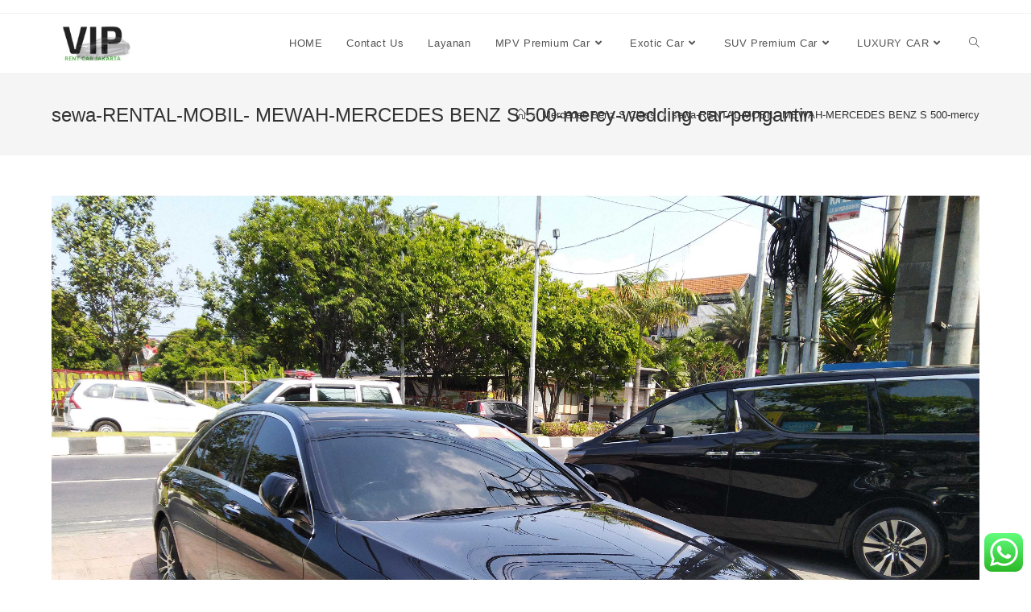

--- FILE ---
content_type: text/html; charset=UTF-8
request_url: https://www.vipcarjakarta.com/sewa-rental-mobil-mercedes-benz-s-400-s-450-s-500-s-class-pengantin-wedding-car-rent-car/sewa-rental-mobil-mewah-mercedes-benz-s-500-mercy-wedding-car-pengantin/
body_size: 12769
content:
<!DOCTYPE html>
<html class="html" dir="ltr" lang="en-US"
	prefix="og: https://ogp.me/ns#" >
<head>
	<meta charset="UTF-8">
	<link rel="profile" href="https://gmpg.org/xfn/11">

	<title>sewa-RENTAL-MOBIL- MEWAH-MERCEDES BENZ S 500-mercy-wedding car-pengantin | VIP Rent Car</title>

		<!-- All in One SEO 4.2.8 - aioseo.com -->
		<meta name="description" content="rental mercedes benz s calss, sewa mercy s 500, rental mercedes benz s class, Wedding car, mobil pengantin, rental mobil mewah,Jakarta , Bandung, Bogor, Cirebon,Tangerang, Karawang, Banten, Bekasi, Cibinong, Depok, Cilegon, Rangkas Bitung, Sukabumi, Cianjur, Balaraja, Subang, Burwakarta, Kuningan, Semarang, Solo, Yogyakrta, Surabaya Bali seluruh indonesia." />
		<meta name="robots" content="max-image-preview:large" />
		<link rel="canonical" href="https://www.vipcarjakarta.com/sewa-rental-mobil-mercedes-benz-s-400-s-450-s-500-s-class-pengantin-wedding-car-rent-car/sewa-rental-mobil-mewah-mercedes-benz-s-500-mercy-wedding-car-pengantin/" />
		<meta name="generator" content="All in One SEO (AIOSEO) 4.2.8 " />
		<meta property="og:locale" content="en_US" />
		<meta property="og:site_name" content="VIP Rent Car | Rental Mobil Mewah - Sewa Mobil Pengantin - Wedding Car Jakarta" />
		<meta property="og:type" content="article" />
		<meta property="og:title" content="sewa-RENTAL-MOBIL- MEWAH-MERCEDES BENZ S 500-mercy-wedding car-pengantin | VIP Rent Car" />
		<meta property="og:url" content="https://www.vipcarjakarta.com/sewa-rental-mobil-mercedes-benz-s-400-s-450-s-500-s-class-pengantin-wedding-car-rent-car/sewa-rental-mobil-mewah-mercedes-benz-s-500-mercy-wedding-car-pengantin/" />
		<meta property="og:image" content="https://www.vipcarjakarta.com/wp-content/uploads/2019/02/cropped-20190215_155916-1.jpg" />
		<meta property="og:image:secure_url" content="https://www.vipcarjakarta.com/wp-content/uploads/2019/02/cropped-20190215_155916-1.jpg" />
		<meta property="article:published_time" content="2019-03-08T07:51:55+00:00" />
		<meta property="article:modified_time" content="2019-03-08T08:03:30+00:00" />
		<meta name="twitter:card" content="summary" />
		<meta name="twitter:title" content="sewa-RENTAL-MOBIL- MEWAH-MERCEDES BENZ S 500-mercy-wedding car-pengantin | VIP Rent Car" />
		<meta name="twitter:image" content="https://www.vipcarjakarta.com/wp-content/uploads/2019/02/cropped-20190215_155916-1.jpg" />
		<meta name="google" content="nositelinkssearchbox" />
		<script type="application/ld+json" class="aioseo-schema">
			{"@context":"https:\/\/schema.org","@graph":[{"@type":"BreadcrumbList","@id":"https:\/\/www.vipcarjakarta.com\/sewa-rental-mobil-mercedes-benz-s-400-s-450-s-500-s-class-pengantin-wedding-car-rent-car\/sewa-rental-mobil-mewah-mercedes-benz-s-500-mercy-wedding-car-pengantin\/#breadcrumblist","itemListElement":[{"@type":"ListItem","@id":"https:\/\/www.vipcarjakarta.com\/#listItem","position":1,"item":{"@type":"WebPage","@id":"https:\/\/www.vipcarjakarta.com\/","name":"Home","description":"Rental Mobil Mewah - Sewa Mobil Pengantin - Wedding Car Jakarta","url":"https:\/\/www.vipcarjakarta.com\/"},"nextItem":"https:\/\/www.vipcarjakarta.com\/sewa-rental-mobil-mercedes-benz-s-400-s-450-s-500-s-class-pengantin-wedding-car-rent-car\/sewa-rental-mobil-mewah-mercedes-benz-s-500-mercy-wedding-car-pengantin\/#listItem"},{"@type":"ListItem","@id":"https:\/\/www.vipcarjakarta.com\/sewa-rental-mobil-mercedes-benz-s-400-s-450-s-500-s-class-pengantin-wedding-car-rent-car\/sewa-rental-mobil-mewah-mercedes-benz-s-500-mercy-wedding-car-pengantin\/#listItem","position":2,"item":{"@type":"WebPage","@id":"https:\/\/www.vipcarjakarta.com\/sewa-rental-mobil-mercedes-benz-s-400-s-450-s-500-s-class-pengantin-wedding-car-rent-car\/sewa-rental-mobil-mewah-mercedes-benz-s-500-mercy-wedding-car-pengantin\/","name":"sewa-RENTAL-MOBIL- MEWAH-MERCEDES BENZ S 500-mercy-wedding car-pengantin","description":"rental mercedes benz s calss, sewa mercy s 500, rental mercedes benz s class, Wedding car, mobil pengantin, rental mobil mewah,Jakarta , Bandung, Bogor, Cirebon,Tangerang, Karawang, Banten, Bekasi, Cibinong, Depok, Cilegon, Rangkas Bitung, Sukabumi, Cianjur, Balaraja, Subang, Burwakarta, Kuningan, Semarang, Solo, Yogyakrta, Surabaya Bali seluruh indonesia.","url":"https:\/\/www.vipcarjakarta.com\/sewa-rental-mobil-mercedes-benz-s-400-s-450-s-500-s-class-pengantin-wedding-car-rent-car\/sewa-rental-mobil-mewah-mercedes-benz-s-500-mercy-wedding-car-pengantin\/"},"previousItem":"https:\/\/www.vipcarjakarta.com\/#listItem"}]},{"@type":"ItemPage","@id":"https:\/\/www.vipcarjakarta.com\/sewa-rental-mobil-mercedes-benz-s-400-s-450-s-500-s-class-pengantin-wedding-car-rent-car\/sewa-rental-mobil-mewah-mercedes-benz-s-500-mercy-wedding-car-pengantin\/#itempage","url":"https:\/\/www.vipcarjakarta.com\/sewa-rental-mobil-mercedes-benz-s-400-s-450-s-500-s-class-pengantin-wedding-car-rent-car\/sewa-rental-mobil-mewah-mercedes-benz-s-500-mercy-wedding-car-pengantin\/","name":"sewa-RENTAL-MOBIL- MEWAH-MERCEDES BENZ S 500-mercy-wedding car-pengantin | VIP Rent Car","description":"rental mercedes benz s calss, sewa mercy s 500, rental mercedes benz s class, Wedding car, mobil pengantin, rental mobil mewah,Jakarta , Bandung, Bogor, Cirebon,Tangerang, Karawang, Banten, Bekasi, Cibinong, Depok, Cilegon, Rangkas Bitung, Sukabumi, Cianjur, Balaraja, Subang, Burwakarta, Kuningan, Semarang, Solo, Yogyakrta, Surabaya Bali seluruh indonesia.","inLanguage":"en-US","isPartOf":{"@id":"https:\/\/www.vipcarjakarta.com\/#website"},"breadcrumb":{"@id":"https:\/\/www.vipcarjakarta.com\/sewa-rental-mobil-mercedes-benz-s-400-s-450-s-500-s-class-pengantin-wedding-car-rent-car\/sewa-rental-mobil-mewah-mercedes-benz-s-500-mercy-wedding-car-pengantin\/#breadcrumblist"},"datePublished":"2019-03-08T07:51:55+00:00","dateModified":"2019-03-08T08:03:30+00:00"},{"@type":"Organization","@id":"https:\/\/www.vipcarjakarta.com\/#organization","name":"VIP Rent Car","url":"https:\/\/www.vipcarjakarta.com\/","logo":{"@type":"ImageObject","url":"https:\/\/www.vipcarjakarta.com\/wp-content\/uploads\/2019\/02\/cropped-20190215_155916-1.jpg","@id":"https:\/\/www.vipcarjakarta.com\/#organizationLogo","width":591,"height":244},"image":{"@id":"https:\/\/www.vipcarjakarta.com\/#organizationLogo"}},{"@type":"WebSite","@id":"https:\/\/www.vipcarjakarta.com\/#website","url":"https:\/\/www.vipcarjakarta.com\/","name":"VIP Rent Car","description":"Rental Mobil Mewah - Sewa Mobil Pengantin - Wedding Car Jakarta","inLanguage":"en-US","publisher":{"@id":"https:\/\/www.vipcarjakarta.com\/#organization"}}]}
		</script>
		<!-- All in One SEO -->

<meta name="viewport" content="width=device-width, initial-scale=1"><link rel='dns-prefetch' href='//s.w.org' />
<link rel="alternate" type="application/rss+xml" title="VIP Rent Car &raquo; Feed" href="https://www.vipcarjakarta.com/feed/" />
<link rel="alternate" type="application/rss+xml" title="VIP Rent Car &raquo; Comments Feed" href="https://www.vipcarjakarta.com/comments/feed/" />
<link rel="alternate" type="application/rss+xml" title="VIP Rent Car &raquo; sewa-RENTAL-MOBIL- MEWAH-MERCEDES BENZ S 500-mercy-wedding car-pengantin Comments Feed" href="https://www.vipcarjakarta.com/sewa-rental-mobil-mercedes-benz-s-400-s-450-s-500-s-class-pengantin-wedding-car-rent-car/sewa-rental-mobil-mewah-mercedes-benz-s-500-mercy-wedding-car-pengantin/feed/" />
<script>
window._wpemojiSettings = {"baseUrl":"https:\/\/s.w.org\/images\/core\/emoji\/13.1.0\/72x72\/","ext":".png","svgUrl":"https:\/\/s.w.org\/images\/core\/emoji\/13.1.0\/svg\/","svgExt":".svg","source":{"concatemoji":"https:\/\/www.vipcarjakarta.com\/wp-includes\/js\/wp-emoji-release.min.js?ver=5.9.5"}};
/*! This file is auto-generated */
!function(e,a,t){var n,r,o,i=a.createElement("canvas"),p=i.getContext&&i.getContext("2d");function s(e,t){var a=String.fromCharCode;p.clearRect(0,0,i.width,i.height),p.fillText(a.apply(this,e),0,0);e=i.toDataURL();return p.clearRect(0,0,i.width,i.height),p.fillText(a.apply(this,t),0,0),e===i.toDataURL()}function c(e){var t=a.createElement("script");t.src=e,t.defer=t.type="text/javascript",a.getElementsByTagName("head")[0].appendChild(t)}for(o=Array("flag","emoji"),t.supports={everything:!0,everythingExceptFlag:!0},r=0;r<o.length;r++)t.supports[o[r]]=function(e){if(!p||!p.fillText)return!1;switch(p.textBaseline="top",p.font="600 32px Arial",e){case"flag":return s([127987,65039,8205,9895,65039],[127987,65039,8203,9895,65039])?!1:!s([55356,56826,55356,56819],[55356,56826,8203,55356,56819])&&!s([55356,57332,56128,56423,56128,56418,56128,56421,56128,56430,56128,56423,56128,56447],[55356,57332,8203,56128,56423,8203,56128,56418,8203,56128,56421,8203,56128,56430,8203,56128,56423,8203,56128,56447]);case"emoji":return!s([10084,65039,8205,55357,56613],[10084,65039,8203,55357,56613])}return!1}(o[r]),t.supports.everything=t.supports.everything&&t.supports[o[r]],"flag"!==o[r]&&(t.supports.everythingExceptFlag=t.supports.everythingExceptFlag&&t.supports[o[r]]);t.supports.everythingExceptFlag=t.supports.everythingExceptFlag&&!t.supports.flag,t.DOMReady=!1,t.readyCallback=function(){t.DOMReady=!0},t.supports.everything||(n=function(){t.readyCallback()},a.addEventListener?(a.addEventListener("DOMContentLoaded",n,!1),e.addEventListener("load",n,!1)):(e.attachEvent("onload",n),a.attachEvent("onreadystatechange",function(){"complete"===a.readyState&&t.readyCallback()})),(n=t.source||{}).concatemoji?c(n.concatemoji):n.wpemoji&&n.twemoji&&(c(n.twemoji),c(n.wpemoji)))}(window,document,window._wpemojiSettings);
</script>
<style>
img.wp-smiley,
img.emoji {
	display: inline !important;
	border: none !important;
	box-shadow: none !important;
	height: 1em !important;
	width: 1em !important;
	margin: 0 0.07em !important;
	vertical-align: -0.1em !important;
	background: none !important;
	padding: 0 !important;
}
</style>
	<link rel='stylesheet' id='wp-block-library-css'  href='https://www.vipcarjakarta.com/wp-includes/css/dist/block-library/style.min.css?ver=5.9.5' media='all' />
<style id='wp-block-library-theme-inline-css'>
.wp-block-audio figcaption{color:#555;font-size:13px;text-align:center}.is-dark-theme .wp-block-audio figcaption{color:hsla(0,0%,100%,.65)}.wp-block-code>code{font-family:Menlo,Consolas,monaco,monospace;color:#1e1e1e;padding:.8em 1em;border:1px solid #ddd;border-radius:4px}.wp-block-embed figcaption{color:#555;font-size:13px;text-align:center}.is-dark-theme .wp-block-embed figcaption{color:hsla(0,0%,100%,.65)}.blocks-gallery-caption{color:#555;font-size:13px;text-align:center}.is-dark-theme .blocks-gallery-caption{color:hsla(0,0%,100%,.65)}.wp-block-image figcaption{color:#555;font-size:13px;text-align:center}.is-dark-theme .wp-block-image figcaption{color:hsla(0,0%,100%,.65)}.wp-block-pullquote{border-top:4px solid;border-bottom:4px solid;margin-bottom:1.75em;color:currentColor}.wp-block-pullquote__citation,.wp-block-pullquote cite,.wp-block-pullquote footer{color:currentColor;text-transform:uppercase;font-size:.8125em;font-style:normal}.wp-block-quote{border-left:.25em solid;margin:0 0 1.75em;padding-left:1em}.wp-block-quote cite,.wp-block-quote footer{color:currentColor;font-size:.8125em;position:relative;font-style:normal}.wp-block-quote.has-text-align-right{border-left:none;border-right:.25em solid;padding-left:0;padding-right:1em}.wp-block-quote.has-text-align-center{border:none;padding-left:0}.wp-block-quote.is-large,.wp-block-quote.is-style-large,.wp-block-quote.is-style-plain{border:none}.wp-block-search .wp-block-search__label{font-weight:700}.wp-block-group:where(.has-background){padding:1.25em 2.375em}.wp-block-separator{border:none;border-bottom:2px solid;margin-left:auto;margin-right:auto;opacity:.4}.wp-block-separator:not(.is-style-wide):not(.is-style-dots){width:100px}.wp-block-separator.has-background:not(.is-style-dots){border-bottom:none;height:1px}.wp-block-separator.has-background:not(.is-style-wide):not(.is-style-dots){height:2px}.wp-block-table thead{border-bottom:3px solid}.wp-block-table tfoot{border-top:3px solid}.wp-block-table td,.wp-block-table th{padding:.5em;border:1px solid;word-break:normal}.wp-block-table figcaption{color:#555;font-size:13px;text-align:center}.is-dark-theme .wp-block-table figcaption{color:hsla(0,0%,100%,.65)}.wp-block-video figcaption{color:#555;font-size:13px;text-align:center}.is-dark-theme .wp-block-video figcaption{color:hsla(0,0%,100%,.65)}.wp-block-template-part.has-background{padding:1.25em 2.375em;margin-top:0;margin-bottom:0}
</style>
<style id='global-styles-inline-css'>
body{--wp--preset--color--black: #000000;--wp--preset--color--cyan-bluish-gray: #abb8c3;--wp--preset--color--white: #ffffff;--wp--preset--color--pale-pink: #f78da7;--wp--preset--color--vivid-red: #cf2e2e;--wp--preset--color--luminous-vivid-orange: #ff6900;--wp--preset--color--luminous-vivid-amber: #fcb900;--wp--preset--color--light-green-cyan: #7bdcb5;--wp--preset--color--vivid-green-cyan: #00d084;--wp--preset--color--pale-cyan-blue: #8ed1fc;--wp--preset--color--vivid-cyan-blue: #0693e3;--wp--preset--color--vivid-purple: #9b51e0;--wp--preset--gradient--vivid-cyan-blue-to-vivid-purple: linear-gradient(135deg,rgba(6,147,227,1) 0%,rgb(155,81,224) 100%);--wp--preset--gradient--light-green-cyan-to-vivid-green-cyan: linear-gradient(135deg,rgb(122,220,180) 0%,rgb(0,208,130) 100%);--wp--preset--gradient--luminous-vivid-amber-to-luminous-vivid-orange: linear-gradient(135deg,rgba(252,185,0,1) 0%,rgba(255,105,0,1) 100%);--wp--preset--gradient--luminous-vivid-orange-to-vivid-red: linear-gradient(135deg,rgba(255,105,0,1) 0%,rgb(207,46,46) 100%);--wp--preset--gradient--very-light-gray-to-cyan-bluish-gray: linear-gradient(135deg,rgb(238,238,238) 0%,rgb(169,184,195) 100%);--wp--preset--gradient--cool-to-warm-spectrum: linear-gradient(135deg,rgb(74,234,220) 0%,rgb(151,120,209) 20%,rgb(207,42,186) 40%,rgb(238,44,130) 60%,rgb(251,105,98) 80%,rgb(254,248,76) 100%);--wp--preset--gradient--blush-light-purple: linear-gradient(135deg,rgb(255,206,236) 0%,rgb(152,150,240) 100%);--wp--preset--gradient--blush-bordeaux: linear-gradient(135deg,rgb(254,205,165) 0%,rgb(254,45,45) 50%,rgb(107,0,62) 100%);--wp--preset--gradient--luminous-dusk: linear-gradient(135deg,rgb(255,203,112) 0%,rgb(199,81,192) 50%,rgb(65,88,208) 100%);--wp--preset--gradient--pale-ocean: linear-gradient(135deg,rgb(255,245,203) 0%,rgb(182,227,212) 50%,rgb(51,167,181) 100%);--wp--preset--gradient--electric-grass: linear-gradient(135deg,rgb(202,248,128) 0%,rgb(113,206,126) 100%);--wp--preset--gradient--midnight: linear-gradient(135deg,rgb(2,3,129) 0%,rgb(40,116,252) 100%);--wp--preset--duotone--dark-grayscale: url('#wp-duotone-dark-grayscale');--wp--preset--duotone--grayscale: url('#wp-duotone-grayscale');--wp--preset--duotone--purple-yellow: url('#wp-duotone-purple-yellow');--wp--preset--duotone--blue-red: url('#wp-duotone-blue-red');--wp--preset--duotone--midnight: url('#wp-duotone-midnight');--wp--preset--duotone--magenta-yellow: url('#wp-duotone-magenta-yellow');--wp--preset--duotone--purple-green: url('#wp-duotone-purple-green');--wp--preset--duotone--blue-orange: url('#wp-duotone-blue-orange');--wp--preset--font-size--small: 13px;--wp--preset--font-size--medium: 20px;--wp--preset--font-size--large: 36px;--wp--preset--font-size--x-large: 42px;}.has-black-color{color: var(--wp--preset--color--black) !important;}.has-cyan-bluish-gray-color{color: var(--wp--preset--color--cyan-bluish-gray) !important;}.has-white-color{color: var(--wp--preset--color--white) !important;}.has-pale-pink-color{color: var(--wp--preset--color--pale-pink) !important;}.has-vivid-red-color{color: var(--wp--preset--color--vivid-red) !important;}.has-luminous-vivid-orange-color{color: var(--wp--preset--color--luminous-vivid-orange) !important;}.has-luminous-vivid-amber-color{color: var(--wp--preset--color--luminous-vivid-amber) !important;}.has-light-green-cyan-color{color: var(--wp--preset--color--light-green-cyan) !important;}.has-vivid-green-cyan-color{color: var(--wp--preset--color--vivid-green-cyan) !important;}.has-pale-cyan-blue-color{color: var(--wp--preset--color--pale-cyan-blue) !important;}.has-vivid-cyan-blue-color{color: var(--wp--preset--color--vivid-cyan-blue) !important;}.has-vivid-purple-color{color: var(--wp--preset--color--vivid-purple) !important;}.has-black-background-color{background-color: var(--wp--preset--color--black) !important;}.has-cyan-bluish-gray-background-color{background-color: var(--wp--preset--color--cyan-bluish-gray) !important;}.has-white-background-color{background-color: var(--wp--preset--color--white) !important;}.has-pale-pink-background-color{background-color: var(--wp--preset--color--pale-pink) !important;}.has-vivid-red-background-color{background-color: var(--wp--preset--color--vivid-red) !important;}.has-luminous-vivid-orange-background-color{background-color: var(--wp--preset--color--luminous-vivid-orange) !important;}.has-luminous-vivid-amber-background-color{background-color: var(--wp--preset--color--luminous-vivid-amber) !important;}.has-light-green-cyan-background-color{background-color: var(--wp--preset--color--light-green-cyan) !important;}.has-vivid-green-cyan-background-color{background-color: var(--wp--preset--color--vivid-green-cyan) !important;}.has-pale-cyan-blue-background-color{background-color: var(--wp--preset--color--pale-cyan-blue) !important;}.has-vivid-cyan-blue-background-color{background-color: var(--wp--preset--color--vivid-cyan-blue) !important;}.has-vivid-purple-background-color{background-color: var(--wp--preset--color--vivid-purple) !important;}.has-black-border-color{border-color: var(--wp--preset--color--black) !important;}.has-cyan-bluish-gray-border-color{border-color: var(--wp--preset--color--cyan-bluish-gray) !important;}.has-white-border-color{border-color: var(--wp--preset--color--white) !important;}.has-pale-pink-border-color{border-color: var(--wp--preset--color--pale-pink) !important;}.has-vivid-red-border-color{border-color: var(--wp--preset--color--vivid-red) !important;}.has-luminous-vivid-orange-border-color{border-color: var(--wp--preset--color--luminous-vivid-orange) !important;}.has-luminous-vivid-amber-border-color{border-color: var(--wp--preset--color--luminous-vivid-amber) !important;}.has-light-green-cyan-border-color{border-color: var(--wp--preset--color--light-green-cyan) !important;}.has-vivid-green-cyan-border-color{border-color: var(--wp--preset--color--vivid-green-cyan) !important;}.has-pale-cyan-blue-border-color{border-color: var(--wp--preset--color--pale-cyan-blue) !important;}.has-vivid-cyan-blue-border-color{border-color: var(--wp--preset--color--vivid-cyan-blue) !important;}.has-vivid-purple-border-color{border-color: var(--wp--preset--color--vivid-purple) !important;}.has-vivid-cyan-blue-to-vivid-purple-gradient-background{background: var(--wp--preset--gradient--vivid-cyan-blue-to-vivid-purple) !important;}.has-light-green-cyan-to-vivid-green-cyan-gradient-background{background: var(--wp--preset--gradient--light-green-cyan-to-vivid-green-cyan) !important;}.has-luminous-vivid-amber-to-luminous-vivid-orange-gradient-background{background: var(--wp--preset--gradient--luminous-vivid-amber-to-luminous-vivid-orange) !important;}.has-luminous-vivid-orange-to-vivid-red-gradient-background{background: var(--wp--preset--gradient--luminous-vivid-orange-to-vivid-red) !important;}.has-very-light-gray-to-cyan-bluish-gray-gradient-background{background: var(--wp--preset--gradient--very-light-gray-to-cyan-bluish-gray) !important;}.has-cool-to-warm-spectrum-gradient-background{background: var(--wp--preset--gradient--cool-to-warm-spectrum) !important;}.has-blush-light-purple-gradient-background{background: var(--wp--preset--gradient--blush-light-purple) !important;}.has-blush-bordeaux-gradient-background{background: var(--wp--preset--gradient--blush-bordeaux) !important;}.has-luminous-dusk-gradient-background{background: var(--wp--preset--gradient--luminous-dusk) !important;}.has-pale-ocean-gradient-background{background: var(--wp--preset--gradient--pale-ocean) !important;}.has-electric-grass-gradient-background{background: var(--wp--preset--gradient--electric-grass) !important;}.has-midnight-gradient-background{background: var(--wp--preset--gradient--midnight) !important;}.has-small-font-size{font-size: var(--wp--preset--font-size--small) !important;}.has-medium-font-size{font-size: var(--wp--preset--font-size--medium) !important;}.has-large-font-size{font-size: var(--wp--preset--font-size--large) !important;}.has-x-large-font-size{font-size: var(--wp--preset--font-size--x-large) !important;}
</style>
<link rel='stylesheet' id='ccw_main_css-css'  href='https://www.vipcarjakarta.com/wp-content/plugins/click-to-chat-for-whatsapp/prev/assets/css/mainstyles.css?ver=3.19' media='all' />
<link rel='stylesheet' id='font-awesome-css'  href='https://www.vipcarjakarta.com/wp-content/themes/oceanwp/assets/fonts/fontawesome/css/all.min.css?ver=5.15.1' media='all' />
<link rel='stylesheet' id='simple-line-icons-css'  href='https://www.vipcarjakarta.com/wp-content/themes/oceanwp/assets/css/third/simple-line-icons.min.css?ver=2.4.0' media='all' />
<link rel='stylesheet' id='oceanwp-style-css'  href='https://www.vipcarjakarta.com/wp-content/themes/oceanwp/assets/css/style.min.css?ver=3.3.6' media='all' />
<link rel='stylesheet' id='oe-widgets-style-css'  href='https://www.vipcarjakarta.com/wp-content/plugins/ocean-extra/assets/css/widgets.css?ver=5.9.5' media='all' />
<link rel='stylesheet' id='call-now-button-modern-style-css'  href='https://www.vipcarjakarta.com/wp-content/plugins/call-now-button/src/renderers/modern/../../../resources/style/modern.css?ver=1.3.6' media='all' />
<script src='https://www.vipcarjakarta.com/wp-includes/js/jquery/jquery.min.js?ver=3.6.0' id='jquery-core-js'></script>
<script src='https://www.vipcarjakarta.com/wp-includes/js/jquery/jquery-migrate.min.js?ver=3.3.2' id='jquery-migrate-js'></script>
<link rel="https://api.w.org/" href="https://www.vipcarjakarta.com/wp-json/" /><link rel="alternate" type="application/json" href="https://www.vipcarjakarta.com/wp-json/wp/v2/media/287" /><link rel="EditURI" type="application/rsd+xml" title="RSD" href="https://www.vipcarjakarta.com/xmlrpc.php?rsd" />
<link rel="wlwmanifest" type="application/wlwmanifest+xml" href="https://www.vipcarjakarta.com/wp-includes/wlwmanifest.xml" /> 
<meta name="generator" content="WordPress 5.9.5" />
<link rel='shortlink' href='https://www.vipcarjakarta.com/?p=287' />
<link rel="alternate" type="application/json+oembed" href="https://www.vipcarjakarta.com/wp-json/oembed/1.0/embed?url=https%3A%2F%2Fwww.vipcarjakarta.com%2Fsewa-rental-mobil-mercedes-benz-s-400-s-450-s-500-s-class-pengantin-wedding-car-rent-car%2Fsewa-rental-mobil-mewah-mercedes-benz-s-500-mercy-wedding-car-pengantin%2F" />
<link rel="alternate" type="text/xml+oembed" href="https://www.vipcarjakarta.com/wp-json/oembed/1.0/embed?url=https%3A%2F%2Fwww.vipcarjakarta.com%2Fsewa-rental-mobil-mercedes-benz-s-400-s-450-s-500-s-class-pengantin-wedding-car-rent-car%2Fsewa-rental-mobil-mewah-mercedes-benz-s-500-mercy-wedding-car-pengantin%2F&#038;format=xml" />
<link rel="icon" href="https://www.vipcarjakarta.com/wp-content/uploads/2019/02/cropped-20190215_155916-32x32.jpg" sizes="32x32" />
<link rel="icon" href="https://www.vipcarjakarta.com/wp-content/uploads/2019/02/cropped-20190215_155916-192x192.jpg" sizes="192x192" />
<link rel="apple-touch-icon" href="https://www.vipcarjakarta.com/wp-content/uploads/2019/02/cropped-20190215_155916-180x180.jpg" />
<meta name="msapplication-TileImage" content="https://www.vipcarjakarta.com/wp-content/uploads/2019/02/cropped-20190215_155916-270x270.jpg" />
<!-- OceanWP CSS -->
<style type="text/css">
/* Header CSS */#site-header.has-header-media .overlay-header-media{background-color:rgba(0,0,0,0.5)}#site-logo #site-logo-inner a img,#site-header.center-header #site-navigation-wrap .middle-site-logo a img{max-width:147px}#site-header #site-logo #site-logo-inner a img,#site-header.center-header #site-navigation-wrap .middle-site-logo a img{max-height:44px}/* Footer Bottom CSS */#footer-bottom,#footer-bottom p{color:#ffffff}
</style></head>

<body class="attachment attachment-template-default attachmentid-287 attachment-jpeg wp-custom-logo wp-embed-responsive oceanwp-theme dropdown-mobile default-breakpoint content-full-width content-max-width has-topbar has-breadcrumbs elementor-default elementor-kit-769" itemscope="itemscope" itemtype="https://schema.org/WebPage">

	<svg xmlns="http://www.w3.org/2000/svg" viewBox="0 0 0 0" width="0" height="0" focusable="false" role="none" style="visibility: hidden; position: absolute; left: -9999px; overflow: hidden;" ><defs><filter id="wp-duotone-dark-grayscale"><feColorMatrix color-interpolation-filters="sRGB" type="matrix" values=" .299 .587 .114 0 0 .299 .587 .114 0 0 .299 .587 .114 0 0 .299 .587 .114 0 0 " /><feComponentTransfer color-interpolation-filters="sRGB" ><feFuncR type="table" tableValues="0 0.49803921568627" /><feFuncG type="table" tableValues="0 0.49803921568627" /><feFuncB type="table" tableValues="0 0.49803921568627" /><feFuncA type="table" tableValues="1 1" /></feComponentTransfer><feComposite in2="SourceGraphic" operator="in" /></filter></defs></svg><svg xmlns="http://www.w3.org/2000/svg" viewBox="0 0 0 0" width="0" height="0" focusable="false" role="none" style="visibility: hidden; position: absolute; left: -9999px; overflow: hidden;" ><defs><filter id="wp-duotone-grayscale"><feColorMatrix color-interpolation-filters="sRGB" type="matrix" values=" .299 .587 .114 0 0 .299 .587 .114 0 0 .299 .587 .114 0 0 .299 .587 .114 0 0 " /><feComponentTransfer color-interpolation-filters="sRGB" ><feFuncR type="table" tableValues="0 1" /><feFuncG type="table" tableValues="0 1" /><feFuncB type="table" tableValues="0 1" /><feFuncA type="table" tableValues="1 1" /></feComponentTransfer><feComposite in2="SourceGraphic" operator="in" /></filter></defs></svg><svg xmlns="http://www.w3.org/2000/svg" viewBox="0 0 0 0" width="0" height="0" focusable="false" role="none" style="visibility: hidden; position: absolute; left: -9999px; overflow: hidden;" ><defs><filter id="wp-duotone-purple-yellow"><feColorMatrix color-interpolation-filters="sRGB" type="matrix" values=" .299 .587 .114 0 0 .299 .587 .114 0 0 .299 .587 .114 0 0 .299 .587 .114 0 0 " /><feComponentTransfer color-interpolation-filters="sRGB" ><feFuncR type="table" tableValues="0.54901960784314 0.98823529411765" /><feFuncG type="table" tableValues="0 1" /><feFuncB type="table" tableValues="0.71764705882353 0.25490196078431" /><feFuncA type="table" tableValues="1 1" /></feComponentTransfer><feComposite in2="SourceGraphic" operator="in" /></filter></defs></svg><svg xmlns="http://www.w3.org/2000/svg" viewBox="0 0 0 0" width="0" height="0" focusable="false" role="none" style="visibility: hidden; position: absolute; left: -9999px; overflow: hidden;" ><defs><filter id="wp-duotone-blue-red"><feColorMatrix color-interpolation-filters="sRGB" type="matrix" values=" .299 .587 .114 0 0 .299 .587 .114 0 0 .299 .587 .114 0 0 .299 .587 .114 0 0 " /><feComponentTransfer color-interpolation-filters="sRGB" ><feFuncR type="table" tableValues="0 1" /><feFuncG type="table" tableValues="0 0.27843137254902" /><feFuncB type="table" tableValues="0.5921568627451 0.27843137254902" /><feFuncA type="table" tableValues="1 1" /></feComponentTransfer><feComposite in2="SourceGraphic" operator="in" /></filter></defs></svg><svg xmlns="http://www.w3.org/2000/svg" viewBox="0 0 0 0" width="0" height="0" focusable="false" role="none" style="visibility: hidden; position: absolute; left: -9999px; overflow: hidden;" ><defs><filter id="wp-duotone-midnight"><feColorMatrix color-interpolation-filters="sRGB" type="matrix" values=" .299 .587 .114 0 0 .299 .587 .114 0 0 .299 .587 .114 0 0 .299 .587 .114 0 0 " /><feComponentTransfer color-interpolation-filters="sRGB" ><feFuncR type="table" tableValues="0 0" /><feFuncG type="table" tableValues="0 0.64705882352941" /><feFuncB type="table" tableValues="0 1" /><feFuncA type="table" tableValues="1 1" /></feComponentTransfer><feComposite in2="SourceGraphic" operator="in" /></filter></defs></svg><svg xmlns="http://www.w3.org/2000/svg" viewBox="0 0 0 0" width="0" height="0" focusable="false" role="none" style="visibility: hidden; position: absolute; left: -9999px; overflow: hidden;" ><defs><filter id="wp-duotone-magenta-yellow"><feColorMatrix color-interpolation-filters="sRGB" type="matrix" values=" .299 .587 .114 0 0 .299 .587 .114 0 0 .299 .587 .114 0 0 .299 .587 .114 0 0 " /><feComponentTransfer color-interpolation-filters="sRGB" ><feFuncR type="table" tableValues="0.78039215686275 1" /><feFuncG type="table" tableValues="0 0.94901960784314" /><feFuncB type="table" tableValues="0.35294117647059 0.47058823529412" /><feFuncA type="table" tableValues="1 1" /></feComponentTransfer><feComposite in2="SourceGraphic" operator="in" /></filter></defs></svg><svg xmlns="http://www.w3.org/2000/svg" viewBox="0 0 0 0" width="0" height="0" focusable="false" role="none" style="visibility: hidden; position: absolute; left: -9999px; overflow: hidden;" ><defs><filter id="wp-duotone-purple-green"><feColorMatrix color-interpolation-filters="sRGB" type="matrix" values=" .299 .587 .114 0 0 .299 .587 .114 0 0 .299 .587 .114 0 0 .299 .587 .114 0 0 " /><feComponentTransfer color-interpolation-filters="sRGB" ><feFuncR type="table" tableValues="0.65098039215686 0.40392156862745" /><feFuncG type="table" tableValues="0 1" /><feFuncB type="table" tableValues="0.44705882352941 0.4" /><feFuncA type="table" tableValues="1 1" /></feComponentTransfer><feComposite in2="SourceGraphic" operator="in" /></filter></defs></svg><svg xmlns="http://www.w3.org/2000/svg" viewBox="0 0 0 0" width="0" height="0" focusable="false" role="none" style="visibility: hidden; position: absolute; left: -9999px; overflow: hidden;" ><defs><filter id="wp-duotone-blue-orange"><feColorMatrix color-interpolation-filters="sRGB" type="matrix" values=" .299 .587 .114 0 0 .299 .587 .114 0 0 .299 .587 .114 0 0 .299 .587 .114 0 0 " /><feComponentTransfer color-interpolation-filters="sRGB" ><feFuncR type="table" tableValues="0.098039215686275 1" /><feFuncG type="table" tableValues="0 0.66274509803922" /><feFuncB type="table" tableValues="0.84705882352941 0.41960784313725" /><feFuncA type="table" tableValues="1 1" /></feComponentTransfer><feComposite in2="SourceGraphic" operator="in" /></filter></defs></svg>
	
	<div id="outer-wrap" class="site clr">

		<a class="skip-link screen-reader-text" href="#main">Skip to content</a>

		
		<div id="wrap" class="clr">

			

<div id="top-bar-wrap" class="clr">

	<div id="top-bar" class="clr container has-no-content">

		
		<div id="top-bar-inner" class="clr">

			

		</div><!-- #top-bar-inner -->

		
	</div><!-- #top-bar -->

</div><!-- #top-bar-wrap -->


			
<header id="site-header" class="minimal-header clr" data-height="74" itemscope="itemscope" itemtype="https://schema.org/WPHeader" role="banner">

	
					
			<div id="site-header-inner" class="clr container">

				
				

<div id="site-logo" class="clr" itemscope itemtype="https://schema.org/Brand" >

	
	<div id="site-logo-inner" class="clr">

		<a href="https://www.vipcarjakarta.com/" class="custom-logo-link" rel="home"><img width="591" height="244" src="https://www.vipcarjakarta.com/wp-content/uploads/2019/02/cropped-20190215_155916-1.jpg" class="custom-logo" alt="VIP Rent Car" srcset="https://www.vipcarjakarta.com/wp-content/uploads/2019/02/cropped-20190215_155916-1.jpg 591w, https://www.vipcarjakarta.com/wp-content/uploads/2019/02/cropped-20190215_155916-1-300x124.jpg 300w" sizes="(max-width: 591px) 100vw, 591px" /></a>
	</div><!-- #site-logo-inner -->

	
	
</div><!-- #site-logo -->

			<div id="site-navigation-wrap" class="clr">
			
			
			
			<nav id="site-navigation" class="navigation main-navigation clr" itemscope="itemscope" itemtype="https://schema.org/SiteNavigationElement" role="navigation" >

				<ul id="menu-main-menu" class="main-menu dropdown-menu sf-menu"><li id="menu-item-32" class="menu-item menu-item-type-post_type menu-item-object-page menu-item-home menu-item-32"><a href="https://www.vipcarjakarta.com/" class="menu-link"><span class="text-wrap">HOME</span></a></li><li id="menu-item-26" class="menu-item menu-item-type-post_type menu-item-object-page menu-item-26"><a href="https://www.vipcarjakarta.com/contact-us/" class="menu-link"><span class="text-wrap">Contact Us</span></a></li><li id="menu-item-31" class="menu-item menu-item-type-post_type menu-item-object-page menu-item-31"><a href="https://www.vipcarjakarta.com/layanan/" class="menu-link"><span class="text-wrap">Layanan</span></a></li><li id="menu-item-27" class="menu-item menu-item-type-post_type menu-item-object-page menu-item-has-children dropdown menu-item-27"><a href="https://www.vipcarjakarta.com/mpv-sewa-rental-mobil-mewah-alphard-pengantin-wedding-car-tangerang-bekasi/" class="menu-link"><span class="text-wrap">MPV Premium Car<i class="nav-arrow fa fa-angle-down" aria-hidden="true" role="img"></i></span></a>
<ul class="sub-menu">
	<li id="menu-item-1482" class="menu-item menu-item-type-post_type menu-item-object-page menu-item-1482"><a href="https://www.vipcarjakarta.com/l-e-x-u-s-lm-350/" class="menu-link"><span class="text-wrap">L E X U S   LM 350</span></a></li>	<li id="menu-item-65" class="menu-item menu-item-type-post_type menu-item-object-page menu-item-65"><a href="https://www.vipcarjakarta.com/sewa-rental-mobil-mewah-alphard-rent-pengantin-wedding-car/" class="menu-link"><span class="text-wrap">Sewa alphard Jakarta</span></a></li>	<li id="menu-item-72" class="menu-item menu-item-type-post_type menu-item-object-page menu-item-72"><a href="https://www.vipcarjakarta.com/rental-sewa-mobil-mewah-toyota-vellfire-transformer-rent-wedding-car-pengantin/" class="menu-link"><span class="text-wrap">Sewa mobil vellfire Jakarta</span></a></li>	<li id="menu-item-1450" class="menu-item menu-item-type-post_type menu-item-object-page menu-item-1450"><a href="https://www.vipcarjakarta.com/mercedes-benz-v-class/" class="menu-link"><span class="text-wrap">Mercedes benz V class</span></a></li></ul>
</li><li id="menu-item-28" class="menu-item menu-item-type-post_type menu-item-object-page menu-item-has-children dropdown menu-item-28"><a href="https://www.vipcarjakarta.com/sewa-rental-mobil-mewah-rent-car-wedding-car-pengantin-sport-car-exoticar/" class="menu-link"><span class="text-wrap">Exotic Car<i class="nav-arrow fa fa-angle-down" aria-hidden="true" role="img"></i></span></a>
<ul class="sub-menu">
	<li id="menu-item-79" class="menu-item menu-item-type-post_type menu-item-object-page menu-item-79"><a href="https://www.vipcarjakarta.com/rental-sewa-mobil-ferrari-rent-mewah-pengantin-wedding-car/" class="menu-link"><span class="text-wrap">FERRARI</span></a></li>	<li id="menu-item-82" class="menu-item menu-item-type-post_type menu-item-object-page menu-item-82"><a href="https://www.vipcarjakarta.com/sewa-rental-mobil-mewah-lamborghini-wedding-car-rent-pengantin/" class="menu-link"><span class="text-wrap">LAMBORGHINI</span></a></li>	<li id="menu-item-91" class="menu-item menu-item-type-post_type menu-item-object-page menu-item-91"><a href="https://www.vipcarjakarta.com/chevrolet-camaro-bumblebee/" class="menu-link"><span class="text-wrap">Chevrolet Camaro/Bumblebee</span></a></li>	<li id="menu-item-88" class="menu-item menu-item-type-post_type menu-item-object-page menu-item-88"><a href="https://www.vipcarjakarta.com/nissan-gtr/" class="menu-link"><span class="text-wrap">Nissan GTR</span></a></li>	<li id="menu-item-94" class="menu-item menu-item-type-post_type menu-item-object-page menu-item-94"><a href="https://www.vipcarjakarta.com/sewa-rental-mobil-mewah-mini-cooper-rent-car-wedding-pengantin/" class="menu-link"><span class="text-wrap">MINI COOPER</span></a></li>	<li id="menu-item-97" class="menu-item menu-item-type-post_type menu-item-object-page menu-item-97"><a href="https://www.vipcarjakarta.com/sewa-rental-mobil-mewah-porsche-rent-wedding-car-pengantin/" class="menu-link"><span class="text-wrap">PORSCHE</span></a></li>	<li id="menu-item-100" class="menu-item menu-item-type-post_type menu-item-object-page menu-item-100"><a href="https://www.vipcarjakarta.com/mustang/" class="menu-link"><span class="text-wrap">Mustang</span></a></li>	<li id="menu-item-103" class="menu-item menu-item-type-post_type menu-item-object-page menu-item-103"><a href="https://www.vipcarjakarta.com/sewa-rental-mobil-mercedes-benz-mercy-slk-e-250-cabrio-pengantin-wedding-car-jakarta/" class="menu-link"><span class="text-wrap">Mercedes benz Cabriolet-Coupe</span></a></li></ul>
</li><li id="menu-item-29" class="menu-item menu-item-type-post_type menu-item-object-page menu-item-has-children dropdown menu-item-29"><a href="https://www.vipcarjakarta.com/suv-premium-car/" class="menu-link"><span class="text-wrap">SUV Premium Car<i class="nav-arrow fa fa-angle-down" aria-hidden="true" role="img"></i></span></a>
<ul class="sub-menu">
	<li id="menu-item-85" class="menu-item menu-item-type-post_type menu-item-object-page menu-item-85"><a href="https://www.vipcarjakarta.com/sewa-rental-mobil-land-cruiser-mewah-wedding-car-rent-pengantin/" class="menu-link"><span class="text-wrap">SEWA LAND  CRUISER</span></a></li>	<li id="menu-item-124" class="menu-item menu-item-type-post_type menu-item-object-page menu-item-124"><a href="https://www.vipcarjakarta.com/sewa-rental-mobil-cadillac-escalade-rent-wedding-car-pengantin/" class="menu-link"><span class="text-wrap">CADILLAC</span></a></li>	<li id="menu-item-127" class="menu-item menu-item-type-post_type menu-item-object-page menu-item-127"><a href="https://www.vipcarjakarta.com/sewa-rental-mobil-range-rover-rent-wedding-car-pengantin/" class="menu-link"><span class="text-wrap">RANGE ROVER</span></a></li>	<li id="menu-item-130" class="menu-item menu-item-type-post_type menu-item-object-page menu-item-130"><a href="https://www.vipcarjakarta.com/sewa-rental-mobil-rubicon-pengantin-wedding-car/" class="menu-link"><span class="text-wrap">Sewa Rubicon</span></a></li>	<li id="menu-item-133" class="menu-item menu-item-type-post_type menu-item-object-page menu-item-133"><a href="https://www.vipcarjakarta.com/sewa-rental-mobil-mewah-hummer-rent-wedding-car-rent-pengantin/" class="menu-link"><span class="text-wrap">HUMMER</span></a></li>	<li id="menu-item-136" class="menu-item menu-item-type-post_type menu-item-object-page menu-item-136"><a href="https://www.vipcarjakarta.com/lsewa-rental-mobil-mewah-lexus-wedding-car-rent-pengantin/" class="menu-link"><span class="text-wrap">L E X U S</span></a></li>	<li id="menu-item-647" class="menu-item menu-item-type-post_type menu-item-object-page menu-item-privacy-policy menu-item-647"><a href="https://www.vipcarjakarta.com/sewa-rental-mobil-mewah-mercedes-benz-g-gl-ml-class-wedding-car-rent-pengantin/" class="menu-link"><span class="text-wrap">Mercedes benz G-GLS-ML class</span></a></li></ul>
</li><li id="menu-item-30" class="menu-item menu-item-type-post_type menu-item-object-page menu-item-has-children dropdown menu-item-30"><a href="https://www.vipcarjakarta.com/luxury-car-sewa-rental-rent-car-mobil-mewah-wedding-pengantin/" class="menu-link"><span class="text-wrap">LUXURY CAR<i class="nav-arrow fa fa-angle-down" aria-hidden="true" role="img"></i></span></a>
<ul class="sub-menu">
	<li id="menu-item-76" class="menu-item menu-item-type-post_type menu-item-object-page menu-item-76"><a href="https://www.vipcarjakarta.com/sewa-rental-mobil-mercedes-benz-s-400-s-450-s-500-s-class-pengantin-wedding-car-rent-car/" class="menu-link"><span class="text-wrap">Mercedes Benz S Class</span></a></li>	<li id="menu-item-106" class="menu-item menu-item-type-post_type menu-item-object-page menu-item-106"><a href="https://www.vipcarjakarta.com/sewa-rental-mobil-mewah-rolls-royce-rent-pengantin-wedding-car/" class="menu-link"><span class="text-wrap">ROLLS ROYCE</span></a></li>	<li id="menu-item-109" class="menu-item menu-item-type-post_type menu-item-object-page menu-item-109"><a href="https://www.vipcarjakarta.com/rental-sewa-mewah-mobil-bentley-wedding-car-pengantin/" class="menu-link"><span class="text-wrap">BENTLEY</span></a></li>	<li id="menu-item-112" class="menu-item menu-item-type-post_type menu-item-object-page menu-item-112"><a href="https://www.vipcarjakarta.com/rental-sewa-mobil-mewah-chrysler-pengantin-rent-wedding-car/" class="menu-link"><span class="text-wrap">CHRYSLER</span></a></li>	<li id="menu-item-115" class="menu-item menu-item-type-post_type menu-item-object-page menu-item-115"><a href="https://www.vipcarjakarta.com/sewa-rental-mobil-mewah-mercedes-benz-e-class-pengantin-jakarta/" class="menu-link"><span class="text-wrap">Mercedes Benz E Class</span></a></li>	<li id="menu-item-118" class="menu-item menu-item-type-post_type menu-item-object-page menu-item-118"><a href="https://www.vipcarjakarta.com/sewa-rental-mobil-mercedes-benz-c-class-rent-car-wedding-pengantin/" class="menu-link"><span class="text-wrap">Mercedes Benz C Class</span></a></li>	<li id="menu-item-121" class="menu-item menu-item-type-post_type menu-item-object-page menu-item-121"><a href="https://www.vipcarjakarta.com/sewa-rental-mobil-mewah-bmw-wedding-car-pengantin-rent/" class="menu-link"><span class="text-wrap">BMW</span></a></li></ul>
</li><li class="search-toggle-li" ><a href="javascript:void(0)" class="site-search-toggle search-dropdown-toggle" aria-label="Search website"><i class=" icon-magnifier" aria-hidden="true" role="img"></i></a></li></ul>
<div id="searchform-dropdown" class="header-searchform-wrap clr" >
	
<form role="search" method="get" class="searchform" action="https://www.vipcarjakarta.com/">
	<label for="ocean-search-form-1">
		<span class="screen-reader-text">Search this website</span>
		<input type="search" id="ocean-search-form-1" class="field" autocomplete="off" placeholder="Search" name="s">
			</label>
	</form>
</div><!-- #searchform-dropdown -->

			</nav><!-- #site-navigation -->

			
			
					</div><!-- #site-navigation-wrap -->
			
		
	
				
	
	<div class="oceanwp-mobile-menu-icon clr mobile-right">

		
		
		
		<a href="#" class="mobile-menu"  aria-label="Mobile Menu">
							<i class="fa fa-bars" aria-hidden="true"></i>
								<span class="oceanwp-text">Menu</span>
				<span class="oceanwp-close-text">Close</span>
						</a>

		
		
		
	</div><!-- #oceanwp-mobile-menu-navbar -->

	

			</div><!-- #site-header-inner -->

			
<div id="mobile-dropdown" class="clr" >

	<nav class="clr" itemscope="itemscope" itemtype="https://schema.org/SiteNavigationElement">

		<ul id="menu-main-menu-1" class="menu"><li class="menu-item menu-item-type-post_type menu-item-object-page menu-item-home menu-item-32"><a href="https://www.vipcarjakarta.com/">HOME</a></li>
<li class="menu-item menu-item-type-post_type menu-item-object-page menu-item-26"><a href="https://www.vipcarjakarta.com/contact-us/">Contact Us</a></li>
<li class="menu-item menu-item-type-post_type menu-item-object-page menu-item-31"><a href="https://www.vipcarjakarta.com/layanan/">Layanan</a></li>
<li class="menu-item menu-item-type-post_type menu-item-object-page menu-item-has-children menu-item-27"><a href="https://www.vipcarjakarta.com/mpv-sewa-rental-mobil-mewah-alphard-pengantin-wedding-car-tangerang-bekasi/">MPV Premium Car</a>
<ul class="sub-menu">
	<li class="menu-item menu-item-type-post_type menu-item-object-page menu-item-1482"><a href="https://www.vipcarjakarta.com/l-e-x-u-s-lm-350/">L E X U S   LM 350</a></li>
	<li class="menu-item menu-item-type-post_type menu-item-object-page menu-item-65"><a href="https://www.vipcarjakarta.com/sewa-rental-mobil-mewah-alphard-rent-pengantin-wedding-car/">Sewa alphard Jakarta</a></li>
	<li class="menu-item menu-item-type-post_type menu-item-object-page menu-item-72"><a href="https://www.vipcarjakarta.com/rental-sewa-mobil-mewah-toyota-vellfire-transformer-rent-wedding-car-pengantin/">Sewa mobil vellfire Jakarta</a></li>
	<li class="menu-item menu-item-type-post_type menu-item-object-page menu-item-1450"><a href="https://www.vipcarjakarta.com/mercedes-benz-v-class/">Mercedes benz V class</a></li>
</ul>
</li>
<li class="menu-item menu-item-type-post_type menu-item-object-page menu-item-has-children menu-item-28"><a href="https://www.vipcarjakarta.com/sewa-rental-mobil-mewah-rent-car-wedding-car-pengantin-sport-car-exoticar/">Exotic Car</a>
<ul class="sub-menu">
	<li class="menu-item menu-item-type-post_type menu-item-object-page menu-item-79"><a href="https://www.vipcarjakarta.com/rental-sewa-mobil-ferrari-rent-mewah-pengantin-wedding-car/">FERRARI</a></li>
	<li class="menu-item menu-item-type-post_type menu-item-object-page menu-item-82"><a href="https://www.vipcarjakarta.com/sewa-rental-mobil-mewah-lamborghini-wedding-car-rent-pengantin/">LAMBORGHINI</a></li>
	<li class="menu-item menu-item-type-post_type menu-item-object-page menu-item-91"><a href="https://www.vipcarjakarta.com/chevrolet-camaro-bumblebee/">Chevrolet Camaro/Bumblebee</a></li>
	<li class="menu-item menu-item-type-post_type menu-item-object-page menu-item-88"><a href="https://www.vipcarjakarta.com/nissan-gtr/">Nissan GTR</a></li>
	<li class="menu-item menu-item-type-post_type menu-item-object-page menu-item-94"><a href="https://www.vipcarjakarta.com/sewa-rental-mobil-mewah-mini-cooper-rent-car-wedding-pengantin/">MINI COOPER</a></li>
	<li class="menu-item menu-item-type-post_type menu-item-object-page menu-item-97"><a href="https://www.vipcarjakarta.com/sewa-rental-mobil-mewah-porsche-rent-wedding-car-pengantin/">PORSCHE</a></li>
	<li class="menu-item menu-item-type-post_type menu-item-object-page menu-item-100"><a href="https://www.vipcarjakarta.com/mustang/">Mustang</a></li>
	<li class="menu-item menu-item-type-post_type menu-item-object-page menu-item-103"><a href="https://www.vipcarjakarta.com/sewa-rental-mobil-mercedes-benz-mercy-slk-e-250-cabrio-pengantin-wedding-car-jakarta/">Mercedes benz Cabriolet-Coupe</a></li>
</ul>
</li>
<li class="menu-item menu-item-type-post_type menu-item-object-page menu-item-has-children menu-item-29"><a href="https://www.vipcarjakarta.com/suv-premium-car/">SUV Premium Car</a>
<ul class="sub-menu">
	<li class="menu-item menu-item-type-post_type menu-item-object-page menu-item-85"><a href="https://www.vipcarjakarta.com/sewa-rental-mobil-land-cruiser-mewah-wedding-car-rent-pengantin/">SEWA LAND  CRUISER</a></li>
	<li class="menu-item menu-item-type-post_type menu-item-object-page menu-item-124"><a href="https://www.vipcarjakarta.com/sewa-rental-mobil-cadillac-escalade-rent-wedding-car-pengantin/">CADILLAC</a></li>
	<li class="menu-item menu-item-type-post_type menu-item-object-page menu-item-127"><a href="https://www.vipcarjakarta.com/sewa-rental-mobil-range-rover-rent-wedding-car-pengantin/">RANGE ROVER</a></li>
	<li class="menu-item menu-item-type-post_type menu-item-object-page menu-item-130"><a href="https://www.vipcarjakarta.com/sewa-rental-mobil-rubicon-pengantin-wedding-car/">Sewa Rubicon</a></li>
	<li class="menu-item menu-item-type-post_type menu-item-object-page menu-item-133"><a href="https://www.vipcarjakarta.com/sewa-rental-mobil-mewah-hummer-rent-wedding-car-rent-pengantin/">HUMMER</a></li>
	<li class="menu-item menu-item-type-post_type menu-item-object-page menu-item-136"><a href="https://www.vipcarjakarta.com/lsewa-rental-mobil-mewah-lexus-wedding-car-rent-pengantin/">L E X U S</a></li>
	<li class="menu-item menu-item-type-post_type menu-item-object-page menu-item-privacy-policy menu-item-647"><a href="https://www.vipcarjakarta.com/sewa-rental-mobil-mewah-mercedes-benz-g-gl-ml-class-wedding-car-rent-pengantin/">Mercedes benz G-GLS-ML class</a></li>
</ul>
</li>
<li class="menu-item menu-item-type-post_type menu-item-object-page menu-item-has-children menu-item-30"><a href="https://www.vipcarjakarta.com/luxury-car-sewa-rental-rent-car-mobil-mewah-wedding-pengantin/">LUXURY CAR</a>
<ul class="sub-menu">
	<li class="menu-item menu-item-type-post_type menu-item-object-page menu-item-76"><a href="https://www.vipcarjakarta.com/sewa-rental-mobil-mercedes-benz-s-400-s-450-s-500-s-class-pengantin-wedding-car-rent-car/">Mercedes Benz S Class</a></li>
	<li class="menu-item menu-item-type-post_type menu-item-object-page menu-item-106"><a href="https://www.vipcarjakarta.com/sewa-rental-mobil-mewah-rolls-royce-rent-pengantin-wedding-car/">ROLLS ROYCE</a></li>
	<li class="menu-item menu-item-type-post_type menu-item-object-page menu-item-109"><a href="https://www.vipcarjakarta.com/rental-sewa-mewah-mobil-bentley-wedding-car-pengantin/">BENTLEY</a></li>
	<li class="menu-item menu-item-type-post_type menu-item-object-page menu-item-112"><a href="https://www.vipcarjakarta.com/rental-sewa-mobil-mewah-chrysler-pengantin-rent-wedding-car/">CHRYSLER</a></li>
	<li class="menu-item menu-item-type-post_type menu-item-object-page menu-item-115"><a href="https://www.vipcarjakarta.com/sewa-rental-mobil-mewah-mercedes-benz-e-class-pengantin-jakarta/">Mercedes Benz E Class</a></li>
	<li class="menu-item menu-item-type-post_type menu-item-object-page menu-item-118"><a href="https://www.vipcarjakarta.com/sewa-rental-mobil-mercedes-benz-c-class-rent-car-wedding-pengantin/">Mercedes Benz C Class</a></li>
	<li class="menu-item menu-item-type-post_type menu-item-object-page menu-item-121"><a href="https://www.vipcarjakarta.com/sewa-rental-mobil-mewah-bmw-wedding-car-pengantin-rent/">BMW</a></li>
</ul>
</li>
<li class="search-toggle-li" ><a href="javascript:void(0)" class="site-search-toggle search-dropdown-toggle" aria-label="Search website"><i class=" icon-magnifier" aria-hidden="true" role="img"></i></a></li></ul>
<div id="mobile-menu-search" class="clr">
	<form aria-label="Search this website" method="get" action="https://www.vipcarjakarta.com/" class="mobile-searchform">
		<input aria-label="Insert search query" value="" class="field" id="ocean-mobile-search-2" type="search" name="s" autocomplete="off" placeholder="Search" />
		<button aria-label="Submit search" type="submit" class="searchform-submit">
			<i class=" icon-magnifier" aria-hidden="true" role="img"></i>		</button>
					</form>
</div><!-- .mobile-menu-search -->

	</nav>

</div>

			
			
		
		
</header><!-- #site-header -->


			
			<main id="main" class="site-main clr"  role="main">

				

<header class="page-header">

	
	<div class="container clr page-header-inner">

		
			<h1 class="page-header-title clr" itemprop="headline">sewa-RENTAL-MOBIL- MEWAH-MERCEDES BENZ S 500-mercy-wedding car-pengantin</h1>

			
		
		<nav aria-label="Breadcrumbs" class="site-breadcrumbs clr position-" itemprop="breadcrumb"><ol class="trail-items" itemscope itemtype="http://schema.org/BreadcrumbList"><meta name="numberOfItems" content="3" /><meta name="itemListOrder" content="Ascending" /><li class="trail-item trail-begin" itemprop="itemListElement" itemscope itemtype="https://schema.org/ListItem"><a href="https://www.vipcarjakarta.com" rel="home" aria-label="Home" itemtype="https://schema.org/Thing" itemprop="item"><span itemprop="name"><i class=" icon-home" aria-hidden="true" role="img"></i><span class="breadcrumb-home has-icon">Home</span></span></a><span class="breadcrumb-sep">></span><meta content="1" itemprop="position" /></li><li class="trail-item" itemprop="itemListElement" itemscope itemtype="https://schema.org/ListItem"><a href="https://www.vipcarjakarta.com/sewa-rental-mobil-mercedes-benz-s-400-s-450-s-500-s-class-pengantin-wedding-car-rent-car/" itemtype="https://schema.org/Thing" itemprop="item"><span itemprop="name">Mercedes Benz S Class</span></a><span class="breadcrumb-sep">></span><meta content="2" itemprop="position" /></li><li class="trail-item trail-end" itemprop="itemListElement" itemscope itemtype="https://schema.org/ListItem"><a href="https://www.vipcarjakarta.com/sewa-rental-mobil-mercedes-benz-s-400-s-450-s-500-s-class-pengantin-wedding-car-rent-car/sewa-rental-mobil-mewah-mercedes-benz-s-500-mercy-wedding-car-pengantin/" itemtype="https://schema.org/Thing" itemprop="item"><span itemprop="name">sewa-RENTAL-MOBIL- MEWAH-MERCEDES BENZ S 500-mercy-wedding car-pengantin</span></a><meta content="3" itemprop="position" /></li></ol></nav>
	</div><!-- .page-header-inner -->

	
	
</header><!-- .page-header -->


	
	<div id="content-wrap" class="container clr">

		
		<div id="primary" class="content-area clr">

			
			<div id="content" class="site-content">

				
				
					<article class="image-attachment post-287 attachment type-attachment status-inherit hentry entry">
						<p><img width="4160" height="3120" src="https://www.vipcarjakarta.com/wp-content/uploads/2019/03/sewa-RENTAL-MOBIL-MEWAH-MERCEDES-BENZ-S-500-mercy-wedding-car-pengantin.jpg" class="attachment-full size-full" alt="rental mercedes benz s class, sewa mobil mercedes benz s 500, rental mercy s 500, wedding car s 500, sewa mobil mewah s class 500, rental mobil mewah mercedes benz s class" loading="lazy" srcset="https://www.vipcarjakarta.com/wp-content/uploads/2019/03/sewa-RENTAL-MOBIL-MEWAH-MERCEDES-BENZ-S-500-mercy-wedding-car-pengantin.jpg 4160w, https://www.vipcarjakarta.com/wp-content/uploads/2019/03/sewa-RENTAL-MOBIL-MEWAH-MERCEDES-BENZ-S-500-mercy-wedding-car-pengantin-300x225.jpg 300w, https://www.vipcarjakarta.com/wp-content/uploads/2019/03/sewa-RENTAL-MOBIL-MEWAH-MERCEDES-BENZ-S-500-mercy-wedding-car-pengantin-768x576.jpg 768w, https://www.vipcarjakarta.com/wp-content/uploads/2019/03/sewa-RENTAL-MOBIL-MEWAH-MERCEDES-BENZ-S-500-mercy-wedding-car-pengantin-1024x768.jpg 1024w" sizes="(max-width: 4160px) 100vw, 4160px" /></p>
						<div class="entry clr">
							<p>rental mercedes benz s calss, sewa mercy s 500, rental mercedes benz s<br />
 class, Wedding car, mobil pengantin, rental mobil mewah,Jakarta , Bandung, Bogor, Cirebon,Tangerang, Karawang, Banten, Bekasi, Cibinong, Depok, Cilegon, Rangkas Bitung, Sukabumi, Cianjur, Balaraja, Subang, Burwakarta, Kuningan, Semarang, Solo, Yogyakrta, Surabaya Bali seluruh indonesia.</p>
							
<section id="comments" class="comments-area clr has-comments">

	
	
		<div id="respond" class="comment-respond">
		<h3 id="reply-title" class="comment-reply-title">Leave a Reply <small><a rel="nofollow" id="cancel-comment-reply-link" href="/sewa-rental-mobil-mercedes-benz-s-400-s-450-s-500-s-class-pengantin-wedding-car-rent-car/sewa-rental-mobil-mewah-mercedes-benz-s-500-mercy-wedding-car-pengantin/#respond" style="display:none;">Cancel reply</a></small></h3><form action="https://www.vipcarjakarta.com/wp-comments-post.php" method="post" id="commentform" class="comment-form" novalidate><div class="comment-textarea"><label for="comment" class="screen-reader-text">Comment</label><textarea name="comment" id="comment" cols="39" rows="4" tabindex="0" class="textarea-comment" placeholder="Your comment here..."></textarea></div><div class="comment-form-author"><label for="author" class="screen-reader-text">Enter your name or username to comment</label><input type="text" name="author" id="author" value="" placeholder="Name (required)" size="22" tabindex="0" aria-required="true" class="input-name" /></div>
<div class="comment-form-email"><label for="email" class="screen-reader-text">Enter your email address to comment</label><input type="text" name="email" id="email" value="" placeholder="Email (required)" size="22" tabindex="0" aria-required="true" class="input-email" /></div>
<div class="comment-form-url"><label for="url" class="screen-reader-text">Enter your website URL (optional)</label><input type="text" name="url" id="url" value="" placeholder="Website" size="22" tabindex="0" class="input-website" /></div>
<p class="form-submit"><input name="submit" type="submit" id="comment-submit" class="submit" value="Post Comment" /> <input type='hidden' name='comment_post_ID' value='287' id='comment_post_ID' />
<input type='hidden' name='comment_parent' id='comment_parent' value='0' />
</p></form>	</div><!-- #respond -->
	
</section><!-- #comments -->
						</div><!-- .entry -->
					</article><!-- #post -->

				
				
			</div><!-- #content -->

			
		</div><!-- #primary -->

		
	</div><!-- #content-wrap -->

	

	</main><!-- #main -->

	
	
	
		
<footer id="footer" class="site-footer" itemscope="itemscope" itemtype="https://schema.org/WPFooter" role="contentinfo">

	
	<div id="footer-inner" class="clr">

		

<div id="footer-widgets" class="oceanwp-row clr">

	
	<div class="footer-widgets-inner container">

					<div class="footer-box span_1_of_4 col col-1">
				<div id="text-3" class="footer-widget widget_text clr"><h4 class="widget-title">Alamat &#038; No Telp</h4>			<div class="textwidget"><div style="width: 100%; margin: 0 0 10px 0; clear: both; padding: 10px 0;">
<div style="width: 30%; float: left;">Alamat</div>
<div style="border-bottom: 1px solid rgba(255,255,255,0.2); width: 65%; float: left;">Jl. Puri Indah blok W1 no.20 Puri Indah 11610, Jakarta Barat, Indonesia</div>
</div>
<div style="width: 100%; margin: 0 0 10px 0; clear: both; padding: 10px 0;">
<div style="width: 30%; float: left;">HP 1</div>
<div style="border-bottom: 1px solid rgba(255,255,255,0.2); width: 65%; float: left;">081288590505</div>
</div>
<div style="width: 100%; margin: 0 0 10px 0; clear: both; padding: 10px 0;">
<div style="width: 30%; float: left;">Hp2/WA</div>
<div style="border-bottom: 1px solid rgba(255,255,255,0.2); width: 65%; float: left;">081513950505</div>
</div>
<div style="width: 100%; margin: 0 0 10px 0; clear: both; padding: 10px 0;">
<div style="width: 30%; float: left;">Email</div>
<div style="border-bottom: 1px solid rgba(255,255,255,0.2); width: 65%; float: left;">vipcarjakarta@gmail.com</div>
</div>
<div style="width: 100%; margin: 0 0 10px 0; clear: both; padding: 10px 0;">
<div style="width: 30%; float: left;">Website</div>
<div style="border-bottom: 1px solid rgba(255,255,255,0.2); width: 65%; float: left;">www.vipcarjakarta.com</div>
</div>
</div>
		</div>			</div><!-- .footer-one-box -->

							<div class="footer-box span_1_of_4 col col-2">
					<div id="text-4" class="footer-widget widget_text clr"><h4 class="widget-title">Layanan Kami</h4>			<div class="textwidget"><p>Layanan 24 jam : Rental mobil mewah, Sewa mobil mewah, Sewa Mobil Pengantin Jakarta, Wedding Car Jakarta, Rental Mobil pengantin Jakarta, Menyediakan Armada antara lain : Alphard, Vellfire, Fortuner, Camry, Mercedes Benz, BMW, Hummer, Jaguar, Cadillac, GT-R, Rolls Royce, Ferrari, Lambhorgini.<br />
Bila anda mencari jasa sewa mobil mewah terbaik anda telah tepat mengunjungi website kami.</p>
</div>
		</div>				</div><!-- .footer-one-box -->
				
							<div class="footer-box span_1_of_4 col col-3 ">
					<div id="text-5" class="footer-widget widget_text clr"><h4 class="widget-title">Tentang Kami</h4>			<div class="textwidget"><p>Kami bergerak di bidang sewa mobil mewah di jakarta barat. Dengan di dukung oleh sopir berpengalaman dan armada yang nyaman, kami siap mengantarkan dengan aman dan nyaman sampai ke tempat tujuan.</p>
<p>Dengan harga yang kompetitif serta armada yang bervariatif kami siap menjadi mitra kerja yang profesional dan dapat diandalkan</p>
</div>
		</div>				</div><!-- .footer-one-box -->
				
							<div class="footer-box span_1_of_4 col col-4">
					<div id="foo_widget-2" class="footer-widget widget_foo_widget clr"><h4 class="widget-title">Statistics</h4><style>table.wp-power-stats-widget {border: 0;} table.wp-power-stats-widget td {border: 0;padding-bottom: 4px;} table.wp-power-stats-widget td.visits div {margin: auto; width: 16px; height: 16px; background: url(https://www.vipcarjakarta.com/wp-content/plugins/wp-power-stats//admin/images/widget-icons.png) 16px 0;} table.wp-power-stats-widget td.pageviews div {margin: auto; width: 16px; height: 16px; background: url(https://www.vipcarjakarta.com/wp-content/plugins/wp-power-stats//admin/images/widget-icons.png);} table.wp-power-stats-widget td.value {text-align: center;}</style>
        <table class="wp-power-stats-widget">
        <thead>
            <tr>
                <td></td>
                <td class="visits"><div></div></td>
                <td class="pageviews"><div></div></td>
            </tr>
        </thead>
        <tbody>
            <tr>
                <td>Total</td>
                <td class="value">1880</td>
                <td class="value">117709</td>
            </tr>
            <tr>
                <td>Today</td>
                <td class="value">5</td>
                <td class="value">6</td>
            </tr>
        
            <tr>
                <td>This Week</td>
                <td class="value">53</td>
                <td class="value">2890</td>
            </tr>
        
            <tr>
                <td>This Month</td>
                <td class="value">361</td>
                <td class="value">10893</td>
            </tr>
        </tbody>
        </table></div>				</div><!-- .footer-box -->
				
			
	</div><!-- .container -->

	
</div><!-- #footer-widgets -->



<div id="footer-bottom" class="clr no-footer-nav">

	
	<div id="footer-bottom-inner" class="container clr">

		
		
			<div id="copyright" class="clr" role="contentinfo">
				Copyright 2019 - Rental Mobil Mewah dan Mobil Pengantin by VIP Rent Car			</div><!-- #copyright -->

			
	</div><!-- #footer-bottom-inner -->

	
</div><!-- #footer-bottom -->


	</div><!-- #footer-inner -->

	
</footer><!-- #footer -->

	
	
</div><!-- #wrap -->


</div><!-- #outer-wrap -->



<a aria-label="Scroll to the top of the page" href="#" id="scroll-top" class="scroll-top-right"><i class=" fa fa-angle-up" aria-hidden="true" role="img"></i></a>




<!-- Click to Chat - prev - https://holithemes.com/plugins/click-to-chat/  v3.19 -->
<div class="ccw_plugin chatbot" style="bottom:10px; right:10px;">
    <div class="ccw_style9 animated no-animation ccw-no-hover-an">
        <a target="_blank" href="https://web.whatsapp.com/send?phone=6281513950505&text=" rel="noreferrer" class="img-icon-a nofocus">   
            <img class="img-icon ccw-analytics" id="style-9" data-ccw="style-9" style="height: 48px;" src="https://www.vipcarjakarta.com/wp-content/plugins/click-to-chat-for-whatsapp/./new/inc/assets/img/whatsapp-icon-square.svg" alt="WhatsApp chat">
        </a>
    </div>
</div><!-- Call Now Button 1.3.6 (https://callnowbutton.com) [renderer:modern]-->
<a aria-label="Call Now Button" href="tel:+6281288590505" id="callnowbutton" class="call-now-button  cnb-zoom-100  cnb-zindex-10  cnb-text  cnb-single cnb-left cnb-displaymode cnb-displaymode-mobile-only" style="background-image:url([data-uri]); background-color:#009900;" onclick='return gtag_report_conversion("tel:+6281288590505");'><span>call/wa</span></a><script id='wp_power_stats-js-extra'>
var PowerStatsParams = {"ajaxurl":"https:\/\/www.vipcarjakarta.com\/wp-admin\/admin-ajax.php","ci":"YTo0OntzOjEyOiJjb250ZW50X3R5cGUiO3M6NDoicGFnZSI7czo4OiJjYXRlZ29yeSI7czowOiIiO3M6MTA6ImNvbnRlbnRfaWQiO2k6Mjg3O3M6NjoiYXV0aG9yIjtzOjk6IndlYm1hc3RlciI7fQ==.3aa05e06b6e694fd3f865af6d8795a49"};
</script>
<script src='https://www.vipcarjakarta.com/wp-content/plugins/wp-power-stats/wp-power-stats.js' id='wp_power_stats-js'></script>
<script id='ccw_app-js-extra'>
var ht_ccw_var = {"page_title":"sewa-RENTAL-MOBIL- MEWAH-MERCEDES BENZ S 500-mercy-wedding car-pengantin","google_analytics":"","ga_category":"","ga_action":"","ga_label":""};
</script>
<script src='https://www.vipcarjakarta.com/wp-content/plugins/click-to-chat-for-whatsapp/prev/assets/js/app.js?ver=3.19' id='ccw_app-js'></script>
<script src='https://www.vipcarjakarta.com/wp-includes/js/comment-reply.min.js?ver=5.9.5' id='comment-reply-js'></script>
<script src='https://www.vipcarjakarta.com/wp-includes/js/imagesloaded.min.js?ver=4.1.4' id='imagesloaded-js'></script>
<script id='oceanwp-main-js-extra'>
var oceanwpLocalize = {"nonce":"b789af1d4c","isRTL":"","menuSearchStyle":"drop_down","mobileMenuSearchStyle":"disabled","sidrSource":null,"sidrDisplace":"1","sidrSide":"left","sidrDropdownTarget":"link","verticalHeaderTarget":"link","customSelects":".woocommerce-ordering .orderby, #dropdown_product_cat, .widget_categories select, .widget_archive select, .single-product .variations_form .variations select","ajax_url":"https:\/\/www.vipcarjakarta.com\/wp-admin\/admin-ajax.php"};
</script>
<script src='https://www.vipcarjakarta.com/wp-content/themes/oceanwp/assets/js/theme.min.js?ver=3.3.6' id='oceanwp-main-js'></script>
<script src='https://www.vipcarjakarta.com/wp-content/themes/oceanwp/assets/js/drop-down-mobile-menu.min.js?ver=3.3.6' id='oceanwp-drop-down-mobile-menu-js'></script>
<script src='https://www.vipcarjakarta.com/wp-content/themes/oceanwp/assets/js/drop-down-search.min.js?ver=3.3.6' id='oceanwp-drop-down-search-js'></script>
<script src='https://www.vipcarjakarta.com/wp-content/themes/oceanwp/assets/js/vendors/magnific-popup.min.js?ver=3.3.6' id='ow-magnific-popup-js'></script>
<script src='https://www.vipcarjakarta.com/wp-content/themes/oceanwp/assets/js/ow-lightbox.min.js?ver=3.3.6' id='oceanwp-lightbox-js'></script>
<script src='https://www.vipcarjakarta.com/wp-content/themes/oceanwp/assets/js/vendors/flickity.pkgd.min.js?ver=3.3.6' id='ow-flickity-js'></script>
<script src='https://www.vipcarjakarta.com/wp-content/themes/oceanwp/assets/js/ow-slider.min.js?ver=3.3.6' id='oceanwp-slider-js'></script>
<script src='https://www.vipcarjakarta.com/wp-content/themes/oceanwp/assets/js/scroll-effect.min.js?ver=3.3.6' id='oceanwp-scroll-effect-js'></script>
<script src='https://www.vipcarjakarta.com/wp-content/themes/oceanwp/assets/js/scroll-top.min.js?ver=3.3.6' id='oceanwp-scroll-top-js'></script>
<script src='https://www.vipcarjakarta.com/wp-content/themes/oceanwp/assets/js/select.min.js?ver=3.3.6' id='oceanwp-select-js'></script>
</body>
</html>


--- FILE ---
content_type: text/html; charset=UTF-8
request_url: https://www.vipcarjakarta.com/wp-admin/admin-ajax.php
body_size: -278
content:
46732.69520117a359a658d955fcd1f25f1234